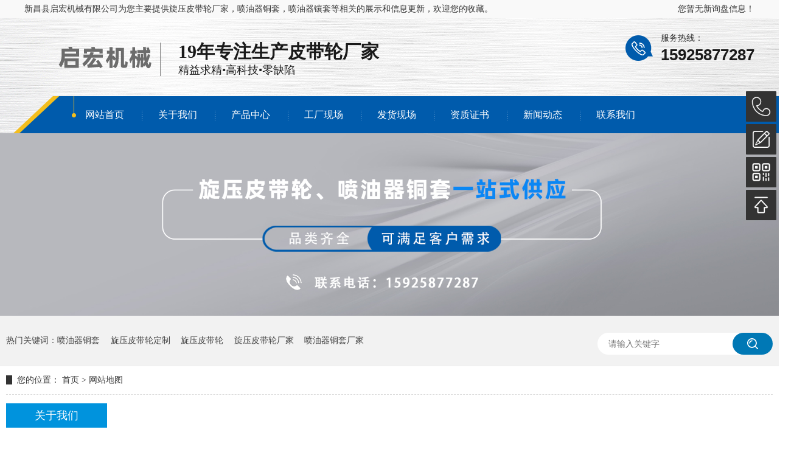

--- FILE ---
content_type: text/html; charset=utf-8
request_url: http://www.xcqhjx.com/sitemap.html
body_size: 10336
content:
<!DOCTYPE html>
<html lang="zh">

<head>
    <meta http-equiv="Cache-Control" content="no-transform">
    <meta http-equiv="Cache-Control" content="no-siteapp">
    <meta http-equiv="Content-Type" content="text/html; charset=utf-8">
    <meta name="format-detection" content="telephone=no">
    <meta http-equiv="X-UA-Compatible" content="IE=edge">
    <meta http-equiv="pragma" content="no-cache">
    <meta http-equiv="cache-control" content="no-cache,must-revalidate">
    <title>网站地图 -- 新昌县启宏机械有限公司</title>
    <script src="https://www.gucwl.com/webmoban/template/sxhs/365ZWP22042216/pc/js/uaredirect.js" type="text/javascript"></script>
    <link href="https://www.gucwl.com/webmoban/template/sxhs/365ZWP22042216/pc/css/resetcommon.css?1650527259327" rel="stylesheet" type="text/css">
    <link href="https://www.gucwl.com/webmoban/template/sxhs/365ZWP22042216/pc/css/index.css?1650527259327" rel="stylesheet" type="text/css">
    <link href="https://www.gucwl.com/webmoban/template/sxhs/365ZWP22042216/pc/css/animate.css?1650527259327" rel="stylesheet" type="text/css">
    <script src="https://www.gucwl.com/webmoban/template/sxhs/365ZWP22042216/pc/js/nsw.pc.min.js" type="text/javascript"></script>
    <script src="https://www.gucwl.com/webmoban/template/sxhs/365ZWP22042216/pc/js/fadethis.js" type="text/javascript"></script>
    <script src="https://www.gucwl.com/webmoban/template/sxhs/365ZWP22042216/pc/js/wow.min.js" type="text/javascript"></script>
    <link href="https://www.gucwl.com/webmoban/template/sxhs/365ZWP22042216/pc/css/60a758cfe4b0645aa2ecc7f5.css" rel="stylesheet">
    <link href="https://www.gucwl.com/webmoban/template/sxhs/365ZWP22042216/pc/css/prolist.css" rel="stylesheet">
</head>

<body>
    <div>
    <div id="ftop">
        <div class="content">
            <div>新昌县启宏机械有限公司为您主要提供<a href="/">旋压皮带轮厂家</a>，喷油器铜套，喷油器镶套等相关的展示和信息更新，欢迎您的收藏。

</div>
            <div>
                <script type="text/javascript" src="https://www.gucwl.com/msg/msgstat.ashx?shopid=21350"></script>
            </div>
        </div>
    </div>
    <div class="header">
        <div class="content">
            <div class="h_con">
                <div class="t_logo wow zoomIn animated"> <a href="/" title="新昌县启宏机械有限公司"><img
                            alt="新昌县启宏机械有限公司" src="/img.ashx?shopid=21350&file=logo.png" title="新昌县启宏机械有限公司"></a> </div>
                <h2><b>19年专注生产<a href="/" style="color:#1a1a1a">皮带轮厂家</a></b><span>精益求精•高科技•零缺陷</span>
                </h2>
                <p class="wow fadeInRight"><i>服务热线：</i><span>15925877287</span></p>
            </div>
            <div class="h_nav menu">
                <ul>

                    <li class="cur"><a href="/" rel="nofollow" title="网站首页">网站首页</a></li>
                    <li> <a href="/about.html" title="关于我们" rel="nofollow">关于我们</a></li>
                    <li> <a href="/product.html" title="产品中心" rel="nofollow">产品中心</a></li>
                  
					 <li> <a href="/gongchang.html" title="工厂现场" rel="nofollow">工厂现场</a></li>
					  <li> <a href="/fahuo.html" title="发货现场" rel="nofollow">发货现场</a></li>
                    <li> <a href="/case.html" title="资质证书" rel="nofollow">资质证书</a></li>
					  <li> <a href="/news.html" title="新闻动态" rel="nofollow">新闻动态</a></li>
                    <li> <a href="/contact.html" title="联系我们" rel="nofollow">联系我们</a></li>
                </ul>
            </div>
        </div>
    </div>

</div>
    <div>
        <div class="ty-banner-1"> <img alt="产品中心" src="https://www.gucwl.com/webmoban/template/sxhs/365ZWP22042216/pc/images/inb4.jpg" title="产品中心"> </div>
    </div>
    <div class="p1-search-1 b">
        <div class="blk-main">
            <div class="blk-md blk">
                <div class="p1-search-1-inp fr">
                    <form name="formsearch" action="/product.html">
                        <input class="p1-search-1-inp1" name='key' id="key" placeholder="请输入关键字" type="text">
                        <input class="p1-search-1-inp2" type="submit" value=''>
                    </form>
                </div>
                <p> 热门关键词：<a href="/product918461.html" target="_blank">喷油器铜套</a> <a href="/product918600.html" target="_blank">旋压皮带轮定制</a> <a href="/product918598.html" target="_blank">旋压皮带轮</a> <a href="/product918599.html" target="_blank">旋压皮带轮厂家</a> <a href="/product918596.html" target="_blank">喷油器铜套厂家</a> 
                </p>
            </div>
        </div>
    </div>
    
    <div class="blk-main clearafter">
        <div class="blk plc">
            <div class="p12-curmbs-1 position"> <b> 您的位置： </b> <a href="/">首页</a> &gt; <a href="sitemap.html">网站地图</a></div>
            <!-- css -->
        </div>
        <div class="clear"></div>
        <div class="map">
            <div class="map_item">
                <span>关于我们</span>
                <ul>

                    
                    <li><a href="/about.html" rel="nofollow" title="公司简介">公司简介</a></li>
                    
                </ul>
            </div>
            <div class="map_item">
                <span>新闻中心</span>
                <ul>

                    
                    <li><a href="/newstype27077.html" rel="nofollow" title="公司新闻">公司新闻</a></li>
                    
                    <li><a href="/newstype27078.html" rel="nofollow" title="行业资讯">行业资讯</a></li>
                    
                </ul>
            </div>
            <div class="map_item">
                <span>产品中心</span>
                <ul>

                    
                    <li><a href="/protype118243.html" title="旋压皮带轮">旋压皮带轮</a></li>
                    
                    <li><a href="/protype118244.html" title="喷油器铜套">喷油器铜套</a></li>
                    
                </ul>
            </div>
            <div class="map_item">
                <span>联系我们</span>
                <ul>

                    <li><a>欢迎用户致电和垂询，我们将竭诚为您提供优质服务。</a></li>

                </ul>
            </div>
        </div>
    </div>
    <div>
    <div class="footer">
        <div class="f_con">
            <div class="content">
                <div class="f_nav">
                    <h2>网站导航</h2>
                    <ul class="clearfix">
                        <li><a href="/" rel="nofollow" title="网站首页">网站首页</a></li>
                        <li> <a href="/about.html" title="关于我们" rel="nofollow">关于我们</a></li>
                        <li> <a href="/product.html" title="产品中心" rel="nofollow">产品中心</a></li>
                        <li> <a href="/news.html" title="新闻动态" rel="nofollow">新闻动态</a></li>
                        <li> <a href="/case.html" title="案例展示" rel="nofollow">案例展示</a></li>
                        <li> <a href="/contact.html" title="联系我们" rel="nofollow">联系我们</a></li>
                        <li> <a href="/sitemap.html" title="网站地图">网站地图</a></li>
                        <li> <a href="/sitemap.xml" title="XML">XML</a></li>
                    </ul>
                </div>
                <div class="gsx">
                    <ul class="clearfix">
                        <li>服务热线<b>15925877287</b></li>
                        <li>公司地址<br>浙江省新昌县澄潭街道江东路2号6幢1单元</li>
                        <li>电子邮箱<br></li>
                    </ul>
                </div>
                <div class="lx-1">
                    <ul class="clearfix">
                        <li> Copyright&copy;<span id="target">www.xcqhjx.com</span>
                            ( <span id="btn" data-clipboard-action="copy" data-clipboard-target="#target" onclick='copyURL("#btn")'
                                style="cursor:pointer">点击复制</span> )新昌县启宏机械有限公司
                        </li>
                        <li>旋压皮带轮厂家怎么样？喷油器铜套哪家便宜？喷油器镶套哪家好？新昌县启宏机械有限公司主要提供旋压皮带轮厂家,喷油器铜套,喷油器镶套

</li>
                        <li>
                            Powered by&nbsp;&nbsp;<a href="http://www.gucwl.com" rel="nofollow" target="_blank"><img
                                    src="https://www.gucwl.com/webmoban/template/sxhs/365ZWP22042216/pc/images/365gucwl.png" alt="365系统" title="365系统"></a>
                        </li>
                        <li><P><a href="https://www.gucwl.com/zzqsm.htm" target="_blank">著作权声明</a>&nbsp;&nbsp;&nbsp;备案号：<a href="http://beian.miit.gov.cn/" target="_blank">浙ICP备2025170236号-1</a></P></li>
                        <li>热门城市推广: </p>
                    </ul>
                </div>
                
            </div>
        </div>
    </div>
    <div class="clear"></div>


</div>
<script src="https://www.gucwl.com/webmoban/template/sxhs/365ZWP22042216/pc/js/clipboard.min.js"></script>
<script type="text/javascript">
    function copyURL(id) {
        var clipboard = new ClipboardJS("#btn");
        clipboard.on('success', function () {
            alert('复制成功，去粘贴看看吧！')
        })
        clipboard.on('error', function (e) {
            alert("复制失败！请手动复制")
        });
    }
</script>
<script type="text/javascript" src="https://www.gucwl.com/msg/message/sslmessagesend.js?v=1.7"
    id="SendMessageScript" cid="21350" mobile="15925877287" bcolor="#333"></script>
</body>
</html>

--- FILE ---
content_type: text/css
request_url: https://www.gucwl.com/webmoban/template/sxhs/365ZWP22042216/pc/css/index.css?1650527259327
body_size: 7450
content:
@charset "utf-8";
/*初始样式*/
body{ color:#333; font-size:14px;font-family: "Microsoft Yahei";} /*网站字体颜色*/
body,ul,ol,li,div,p,h1,h2,h3,h4,h5,h6,dl,dt,dd,img,span,input{margin:0;padding:0;list-style:none;}
a { text-decoration:none;font-family: "Microsoft Yahei";color: #333;}  /*for ie f6n.net*/
a:focus{outline:0;} /*for ff f6n.net*/
/*a:hover { text-decoration:underline;}*/
img{border:none;}
.vam { vertical-align:middle;}
.clear{clear:both; height:0; line-height:0; font-size:0;}
p{ word-spacing:-1.5px;font-family: "Microsoft Yahei"; }
h1,h2,h3,h4,h5,h6{ font-family:"Microsoft Yahei";}

.tr { text-align:right;}
.tl { text-align:left;}
.center { text-align:center;}
.fl { float:left;}
.fr { float:right;}
.pa{ position:absolute;}
.pr{ position:relative}
i,em{ font-style:normal;}
.clearfix:after{content:"";height:0;clear:both;display:block;visibility:hidden;}
.clearfix{zoom:1;}
/* -- 页面整体布局 -- */
.tit{background: url(../images/tt-s1.png) no-repeat center;}
.tit2{background: url(../images/tt-s2.png) no-repeat center;}


.content{ width:1200px; margin:0 auto;font-family: "Microsoft Yahei";}
.white,.whites{position: relative;overflow: hidden;}
.white:after,.whites:after{content: ''; cursor: pointer; position: absolute; left: -100%; top: 0; width:100%; height:100%; background-image: -moz-linear-gradient(0deg,rgba(255,255,255,0),rgba(255,255,255,.5),rgba(255,255,255,0)); background-image: -webkit-linear-gradient(0deg,rgba(255,255,255,0),rgba(255,255,255,.5),rgba(255,255,255,0)); transform: skewx(-25deg); }
.white:hover:after{left:100%; -moz-transition:1s; -o-transition:1s; -webkit-transition:1s; transition:1s;}
.whites:hover:after {left:100%; -moz-transition:0.5s; -o-transition:0.5s; -webkit-transition:0.5s; transition:0.5s;}
.content-s{margin:0 auto;font-family: "Microsoft Yahei";width:90%;min-width: 1200px;max-width: 1440px;}
/* -- 广告 -- */
.content{ width:1200px; margin:0 auto;font-family: "Microsoft Yahei";}
.banner{position:relative;margin:0 auto!important;margin-top:-34px;height:auto;max-width:1920px}
.banner .bd li{float:left;width:100%;line-height:0}
.banner .bd li img{width:100%}
.banner .bd li a{display:block}
.banner .hd{position:absolute;bottom:0;left:0;z-index:1;box-sizing:border-box;padding:0 6.3%;width:100%;height:99px;cursor:pointer}
.banner .hd ul{float:left;margin-top:36px;width:200px}
.banner .hd li{display:inline-block;margin:0 8px 0 0;width:20px;height:20px;border-radius:13px;background:0}
.banner .hd li i{display:block;margin:6px auto 0;width:8px;height:8px;border-radius:4px;background:#fff}
.banner .hd li.on{border:1px solid #454545}
.banner .hd li.on i{background:#00a2ff}
.banner .hd .next{float:right;display:block;margin-top:20px;width:48px;height:48px}
.banner .banMenu{position:absolute;bottom:35px;left:50%;z-index:5;margin-left:-12px;width:24px;height:35px;text-align:center}
.banner .banMenu:before{position:absolute;bottom:-15px;left:50%;margin-left:-5px;width:10px;height:7px;background:url(../images/ban_ic2.png) no-repeat center;content:""}
.banner .banMenu i{position:absolute;bottom:0;left:0;display:block;width:24px;height:35px;cursor:pointer}
.banner .banMenu i img{-webkit-transition:all .5s;-moz-transition:all .5s;-o-transition:all .5s;transition:all .5s;-ms-transition:all .5s;-webkit-animation:bounceY 2s infinite;-moz-animation:bounceY 2s infinite;-o-animation:bounceY 2s infinite;-ms-animation:bounceY 2s infinite;animation:bounceY 2s infinite}
@-moz-keyframes bounceY{0%,100%{-moz-transform:translateY(0);transform:translateY(0)}
50%{-moz-transform:translateY(-8px);transform:translateY(-8px)}
}
@-o-keyframes bounceY{0%,100%{-o-transform:translateY(0);transform:translateY(0)}
50%{-o-transform:translateY(-8px);transform:translateY(-8px)}
}
@keyframes bounceY{0%,100%{transform:translateY(0)}
50%{transform:translateY(-8px)}
}

/* -- 引子 -- */
.yz-1{height: 778px;}
.yz-1 h2{height: 130px;width: 750px;margin: 0 auto;padding-top: 77px;}
.yz-1 h2 em{font-size:48px;color:#1a1a1a ;display: block;font-weight: normal;position: relative;}
.yz-1 h2 em img{display: inline-block;height:90px ;width: 172px;    vertical-align: sub;margin-right: 12px;}
.yz-1 h2 em::after{position: absolute;height:40px;width:60px;display: block;content: "";right: 0;top:45px;background: url(../images/di.png) no-repeat;}
.yz-1 h2 span{font-size:18px;color:#333333;display: block;line-height:18px;font-weight: normal;padding-top: 20px;text-align: center;}

.fw1{margin-top:40px;}
.fw1 ul li{box-shadow: 0 0 20px rgba(0,0,0,0.1);transition: 0.35s;float: left;width:23.95%;position: relative;height:440px;background: #ffffff;text-align: center;margin-right: 1.3%;border: 1px solid #eaebeb;box-sizing: border-box;}
.fw1 ul li i{overflow: hidden;display: block;}
.fw1 ul li img{width: 100%;display: block;transition: all 0.5s;}
.fw1 ul li:hover i img{transform:scale(1.1);}

.fw1 ul li em{position:absolute;z-index: 99;top:179px;left: 38%;transition: all 0.5s linear;}
.fw1 ul li .is1{background:url(../images/ico_1.png) no-repeat;width:90px;height:90px;margin:0px auto 0;display: block;background-size: 90px 90px;}
.fw1 ul li .is2{background:url(../images/ico_2.png) no-repeat;width:90px;height:90px;margin:0px auto 0;display: block;background-size: 90px 90px;}
.fw1 ul li .is3{background:url(../images/ico_3.png) no-repeat;width:90px;height:90px;margin:0px auto 0;display: block;background-size: 90px 90px;}
.fw1 ul li .is4{background:url(../images/ico_4.png) no-repeat;width:90px;height:90px;margin:0px auto 0;display: block;background-size: 90px 90px;}

.fw1 ul li span{margin-top:68px;display: block;font-size: 26px;font-weight:normal;line-height: 26px;color: #333333;}
.fw1 ul li span b{font-weight: bold;color: #005bac;display: inline-block;margin-right: 7px;}
.fw1 ul li .desc{display: block;font-size: 16px;font-weight:normal;line-height: 26px;color: #333333;padding-top:14px;text-align: center;}
.fw1 ul li::after{position: absolute;bottom: 0;width: 39px;height: 2px;background: #f4be1d;content: "";left:44%;}

.fw1 ul li:hover{transform: translateY(-8px);}
.fw1 ul li:hover em{transform: rotateY(180deg);}

.fw1 ul li:last-of-type{margin-right: 0;}
@media screen and (max-width:1366px) {   
  .fw1 ul li em{top: 140px;left: 35%;}

}

@media screen and (min-width:1367px) and (max-width:1440px) {
  .fw1 ul li em{top: 150px;left: 37%;}
}

@media screen and (min-width:1441px) and (max-width:1660px) {
         
  .fw1 ul li em{top: 165px;}
          }  

/* -- 产品中心 -- */
.cpt-1{height:883px;background: url(../images/cpt1-bg.jpg) no-repeat center;}

.cpt-1 h2{padding-top:90px;text-align: center;}
.cpt-1 h2 em{font-size:48px;color:#333333;display: block;line-height:48px;font-weight:bold;}
.cpt-1 h2 span{font-size:18px;color:#333333;display: block;line-height:18px;font-weight: normal;padding-top:16px;text-align: center;}

.cp1{margin-top:32px;position:relative;}
.cp1 dl{height:679px;position:relative;}
.cp1 dl dt{float:right;margin-right: -360px;display: block;height: 679px;width:960px;overflow:hidden;}
.cp1 dl dt img{display: block;height:679px;width:960px;transition: all 0.5s;}

.cp1 dl dt:hover img{transform:scale(1.1);}
.cp1 dl dd{float: left;width: 600px;height: 638px;margin-top: 41px;}
.cp1 dl dd h3{height:161px;border-bottom: 2px solid #cacaca;box-sizing: border-box;width: 510px;}
.cp1 dl dd h3 em{height: 50px;display: block;}
.cp1 dl dd h3 em img{float: left;display:block;width: 59px;height: 50px;}
.cp1 dl dd h3 em b{float: left;display:block;font-size: 38px;font-weight: bold;color: #005bac;margin-left: 11px;margin-top: 3px;}
.cp1 dl dd h3 span{display:block;font-size: 16px;font-weight: normal;color: #666666;line-height: 30px;float: left;margin-top: 20px;}


.cp1 dl dd .cpt-f{display: block;width: 540px;overflow: hidden;margin-top: 20px;}

.cp1 dl dd .cpt-f a{float: left;padding-left: 20px;width: 158px;line-height: 50px;font-size: 18px;color: #1a1a1a;font-weight: normal;background: url(../images/dian.png) no-repeat left;}

.cp1 dl dd .cpt-f a:hover{color: #005bac;}
.cp1 dl dd .tjc{box-shadow: 0px 0px 18px 0px rgba(4, 0, 0, 0.04);padding: 12px;background: #ffffff;width:786px;margin-top: 50px;position: relative;z-index:99;}
.cp1 dl dd .tjc ul{border: 1px solid #efefef;overflow: hidden;}
.cp1 dl dd .tjc ul li{float: left;width: 260px;height: 195px;position: relative;}
.cp1 dl dd .tjc ul li i{width: 260px;height: 195px;display: block;overflow: hidden;border-right: 1px solid #efefef;box-sizing: border-box;}
.cp1 dl dd .tjc ul li i img{width: 260px;height: 195px;display: block;transition: all 0.5s;}
.cp1 dl dd .tjc ul li:hover i img{transform:scale(1.1);}


.cp1 dl dd .tjc ul li span{ position: absolute;left:20px;bottom:4px;display: block;font-size: 16px;line-height: 16px;color: #595959; width: 242px;}
.cp1 dl dd .tjc ul li em{ width: 20px;height: 20px;overflow: hidden; float: right;margin-right: 31px;}
.cp1 dl dd .tjc ul li em>img{ display: block;width: 20px;height: 20px;transition: all 0.5s; }
.cp1 dl dd .tjc ul li:hover em>img:nth-child(1){ margin-top: -20px; }
.cp1 dl dd .tjc ul li:last-of-type{border-right: none;}

.cp1 dl dd  .tjc .ban_pg{position: absolute;left:-3px;bottom:-30px;height:10px;z-index: 10;width1:30%;text-align: center;}
.cp1 dl dd  .tjc .ban_pg li{display: inline-block;width: 10px;height: 10px;background: #c5c5c5;margin: 0 10px;vertical-align: top;font-size: 0;}
.cp1 dl dd  .tjc .ban_pg li.on{background: #000000;}


/* -- 产品中心2 -- */
.cpt-2{height:766px;background: url(../images/cpt2-bg.jpg) no-repeat center;}
.cp2{position: relative;}
.cp2 dl{height:679px;}
.cp2 dl dt{float:left;margin-left: -360px;display: block;height: 679px;width:960px;overflow:hidden;}
.cp2 dl dt img{display: block;height: 679px;width:960px;transition: all 0.5s;}

.cp2 dl dt:hover img{transform:scale(1.1);}


.cp2 dl dd{float: left;width: 600px;height: 638px;margin-top:94px;}
.cp2 dl dd h3{height:161px;border-bottom: 2px solid #cacaca;box-sizing: border-box;width: 510px;float: right;}
.cp2 dl dd h3 em{height: 50px;}
.cp2 dl dd h3 em img{float: left;display:block;width:61px;height: 50px;}
.cp2 dl dd h3 em b{float: left;display:block;font-size: 38px;font-weight: bold;color: #005bac;margin-left: 11px;margin-top: 3px;}
.cp2 dl dd h3 span{display:block;font-size: 16px;font-weight: normal;color: #666666;line-height: 30px;float: left;margin-top: 20px;}

.cp2 dl dd .cpt-f{display: block;width: 510px;overflow: hidden;margin-top: 20px;float: right;}
.cp2 dl dd .cpt-f a{float: left;padding-left: 20px;width: 150px;line-height: 50px;font-size: 18px;color: #1a1a1a;font-weight: normal;background: url(../images/dian.png) no-repeat left;}

.cp2 dl dd .cpt-f a:hover{color: #005bac;}
.cp2 dl dd .tjc{box-shadow: 0px 0px 18px 0px rgba(4, 0, 0, 0.04);padding: 12px;background: #ffffff;width:786px;margin-top: 50px;position: relative;float: right;}
.cp2 dl dd .tjc ul{border: 1px solid #efefef;overflow: hidden;}
.cp2 dl dd .tjc ul li{float: left;width: 260px;height: 195px;position: relative;}
.cp2 dl dd .tjc ul li i{width: 260px;height: 195px;display: block;overflow: hidden;border-right: 1px solid #efefef;box-sizing: border-box;}
.cp2 dl dd .tjc ul li i img{width: 260px;height: 195px;display: block;transition: all 0.5s;}
.cp2 dl dd .tjc ul li span{ position: absolute;left:20px;bottom:4px;display: block;font-size: 16px;line-height: 16px;color: #595959; width: 242px;}
.cp2 dl dd .tjc ul li:hover i img{transform:scale(1.1);}

.cp2 dl dd .tjc ul li em{ width: 20px;height: 20px;overflow: hidden; float: right;margin-right: 31px;}
.cp2 dl dd .tjc ul li em>img{ display: block;width: 20px;height: 20px;transition: all 0.5s; }
.cp2 dl dd .tjc ul li:hover em>img:nth-child(1){ margin-top: -20px; }
.cp2 dl dd .tjc ul li:last-of-type{border-right: none;}

.cp2 dl dd .tjc .ban_pg{position: absolute;right:-7px;bottom:-30px;height:10px;z-index: 10;width1:27%;text-align: center;}
.cp2 dl dd .tjc .ban_pg li{display: inline-block;width: 10px;height: 10px;background: #c5c5c5;margin: 0 10px;vertical-align: top;font-size: 0;}
.cp2 dl dd .tjc .ban_pg li.on{background: #000000;}

/* -- 推荐产品 -- */
.tp-c{height:532px;background: url(../images/tp-bg.jpg) no-repeat center;}
.tpt{float: left;margin-top: 84px;height: 55px;width: 1200px;}
.tpt h2,.tpt div.h3{height: 55px;float: left;width: 210px;position: relative;padding-left: 25px;}

.tpt div.h3 em{font-size:36px;color:#333333;display: block;line-height:36px;font-weight:bold;}
.tpt div.h3 span{font-size:12px;color:#b9b9b9;display: block;line-height:12px;font-weight:normal;font-family: 'Arial';text-transform: uppercase;padding-top: 10px;}

.tpt div.h3::after{width:4px;height: 55px;background: #005bac;content: "";display: block;position: absolute;top: 0;left: 0;}
.tpt p{float: right;padding-top: 13px;}
.tpt p a{float:left;margin-right: 25px;font-size: 16px;color: #595959;display: block;}
.tpt p i{font-size: 16px;color: #005bac;display: block;font-weight: bold;float: left;}
.tpt p i a{color: #005bac;}

.gd_con{margin-top: 26px;position: relative;}
.gd_con .tempWrap{width: 1200px!important;}
.gd_con ul li{transition: 0.35s;transition: 0.35s;float: left;width:285px;margin-right:20px; position: relative;height:273px;border-bottom: 1px solid #d9d9d9;box-sizing: border-box;}
.gd_con ul li i{width:285px; height:214px; display: block;position: relative;overflow: hidden;border: 1px solid #f2f2f2;box-sizing: border-box;}
.gd_con ul li i img{width:283px; height:212px; display: block;transition:all 0.5s;}

.gd_con ul li h3{display: block;font-size: 16px;line-height: 16px;color: #595959; width: 285px;height: 59px;}
.gd_con ul li h3 span{font-size: 16px;color: #595959;display: inline-block;line-height: 59px;padding-left: 21px;font-weight: normal;}

.gd_con ul li em{ width: 25px;height: 25px;overflow: hidden; float: right;margin-right: 31px;margin-top: 17px;}
.gd_con ul li em>img{ display: block;width: 25px;height: 25px;transition: all 0.5s; }
.gd_con ul li:hover em>img:nth-child(1){ margin-top: -25px; }

.gd_con li:hover h3 b{color: #005bac;}
.gd_con ul li:last-of-type{margin-right: 0;}
.gd_con .prev{position: absolute;left:-5%;top:85px;width:27px;height:49px;background:url(../images/lts.png) no-repeat;z-index: 10;}
.gd_con .next{position: absolute;right:-5%;top:85px;width:27px;height:49px;background:url(../images/rts.png) no-repeat;z-index: 10;}

/* -- 案例 -- */
.al{height: 1130px;}

.al h2{padding-top:81px;text-align: center;}
.al h2 em{font-size:48px;color:#333333;display: block;line-height:48px;font-weight:bold;}
.al h2 span{font-size:18px;color:#333333;display: block;line-height:18px;font-weight: normal;padding-top:16px;text-align: center;}

.al_on{margin-top:36px;position: relative;}
.al_on .tempWrap{margin-left: -1255px !important;}
.al_on ul{overflow: hidden;}
.al_on ul li{width:1200px; float: left;margin-left: 27px;}
.al_on ul li em{display:block; width:1200px; height:673px;overflow:hidden;}
.al_on ul li em img{display:block; width:1200px; height:673px;transition:all 0.5s;}
.al_on ul li p{width: 1200px;position:absolute;height: 162px;width:1200px;background:rgba(0,0,0,0.63);display: inline-block;bottom: 0;z-index: 99;}

.al_on ul li:hover em img{transform:scale(1.1);}

.al_on ul li p i{font-size:26px;color:#ffffff;display: block;font-weight: bold;line-height: 26px;margin-top: 36px;margin-left: 40px;width:625px;}
.al_on ul li p span{font-size:16px;color:#ffffff;display: block;font-weight:normal;line-height: 26px;margin-top:20px;margin-left: 40px;width:702px;}
.al_on .more{ display: block;font-size:16px;color: #030303;text-align: center;width: 181px;height: 51px;background: #fed200;line-height: 51px;float:right;margin-top: 81px;margin-right: 22px;font-weight: normal;}
.al_on .more strong{color: #030303;}
.al_on .more img{display: inline-block; margin-left: 12px; width: 18px;-o-transition: all .3s ease;transition: all .3s ease;}
.al_on .more:hover img {margin-left: 16px;}

.al_on .prev{position: absolute;left:30px;top:267px;width:69px;height: 69px;background:url(../images/lefts1.png) no-repeat;z-index: 10;}
.al_on .next{position: absolute;right: 30px;top: 267px;width:69px;height: 69px;background:url(../images/right.png) no-repeat;z-index: 10;}

.tj{height:118px;margin-top:45px;position: relative;}
.tj .tempWrap{width:1200px!important;margin:0 auto;}
.tj ul li{float: left;border: 1px solid #eeeeee;margin-right:35px;height: 120px; width: 212px !important;box-sizing: border-box;border-radius: 5px;}
.tj ul li i{height: 116px;display: block;overflow: hidden; width: 208px !important;overflow: hidden;}
.tj ul li i img{height: 116px;width: 208px;display: block;transition: all 0.5s;}
.tj ul li:hover i img{transform:scale(1.1);}
.tj ul li:last-of-type{margin-right: 0;}
.tj .prev{position: absolute;left:-5%;top:30px;width:27px;height:49px;background:url(../images/lts.png) no-repeat;z-index: 10;}
.tj .next{position: absolute;right:-5%;top:30px;width:27px;height:49px;background:url(../images/rts.png) no-repeat;z-index: 10;}


/* -- 实力 -- */
.sl{height: 1040px;background: url(../images/sl_1.jpg) repeat-x;position: relative;}
.sl h2{padding-top:88px;text-align: center;}
.sl h2 em{font-size:48px;color:#333333;display: block;line-height:48px;font-weight:bold;}
.sl h2 span{font-size:18px;color:#333333;display: block;line-height:18px;font-weight: normal;padding-top:16px;text-align: center;}

.al_con{margin-top:30px;}
.al_con dl dt{float:right;margin-right: -360px;display: block;height: 680px;width:1069px;overflow:hidden;}
.al_con dl dt img{display: block;height: 680px;width:1069px;transition: all 0.5s;}
.al_con dl dt:hover img{transform:scale(1.1);}

.al_con dl dd{float: left;width:491px;height: 680px;background: #ffffff;position:relative;}
.al_con dl dd h3{height: 230px;width: 425px;position: relative;float: left;margin-top: 96px;margin-left: 65px;margin-bottom: 21px;}
.al_con dl dd h3 b{font-size:120px;color:#005bac;display: block;line-height:97px;font-weight:bold;}
.al_con dl dd h3 em{font-size:42px;color:#005bac;display: block;line-height:40px;font-weight:bold;padding-top:30px;}
.al_con dl dd h3 span{font-size:26px;color:#333333;display: block;line-height:28px;font-weight:bold;padding-top:6px;}
.al_con dl dd h3 i{display: block;width: 152px;height: 7px;margin-top: 17px;}
.al_con dl dd p{font-size: 16px;line-height: 26px;color: #333333;margin-left: 65px;margin-bottom: 15px;padding-left: 16px;float: left;width: 70%;background: url(../images/sl-d.jpg) no-repeat left 10px;}

.al_con dl dd:after{height:9px;width:336px;display:block;content:"";position:absolute;top:135px;left:221px;background:url(../images/aft-sl.png) no-repeat;}

.sl_nav{height:118px;position: absolute;bottom: 91px;margin-left: 176px;width: 852px;}
.sl_nav li{height:118px;float: left;width:284px;background: #ffffff;position: relative;}
.sl_nav li i{transition: all 0.5s linear;float: left;height:45px;width: 45px;margin-top: 33px;margin-left:60px;}
.sl_nav li h3{float: left;margin-left:8px;margin-top: 40px;}
.sl_nav li h3 em{font-size:20px;color:#323232;display: block;line-height:20px;font-weight:bold;}
.sl_nav li h3 span{font-size:12px;color:#b8b8b8;display: block;line-height:12px;font-weight: normal;padding-top:6px;font-family: "Aria";}


.sl_nav .cur{background: #f4be1d;}
.sl_nav .cur h3 span{color:#323232;}
.sl_nav li:last-of-type::after{display: none;}

.sl_nav li::after{width:1px;height:52px; background: #dcdcdc;content: "";position: absolute;right: 0;top:33px;}
.sl_nav li .cur::after{background: #f4be1d;}
.sl_nav ul .cur:hover i{transform: rotateY(180deg);}

/* -- 表单 -- */
.bds{height:447px;background: url(../images/bd-bg.jpg) no-repeat center;}
.bd1{padding-top: 107px;overflow: hidden;}
.bd_l{height: 149px;}
.bd_l h2{text-align: center;padding-top: 34px;}
.bd_l h2 em{font-size:40px;color:#ffffff;display: block;line-height:48px;font-weight:bold;}
.bd_l h2 span{font-size:24px;color:#ffffff;display: block;line-height:24px;font-weight: normal;padding-top:9px;text-align: center;}


.zx_r{height:150px;width:488px;float: right;}
.zx_r ul{overflow: hidden;}
.zx_r li{height:45px;width:226px;border: 1px solid #ffffff;float: left;line-height:44px;box-sizing: border-box;border-radius: 5px;}
.zx_r .xm{margin-right:11px;height:45px;width:226px;}
.zx_r li input{border: none;background: none;height:44px;width:210px;font-size: 15px;color: #ffffff;padding-left:14px;background: url(../images/x_01.png) no-repeat 205px 17px;}
.zx_r .dh{height:45px;width:251px;}
.zx_r .dh input{border: none;background: none;height:44px;width:235px;font-size: 15px;color: #ffffff;padding-left:14px;background: url(../images/x_01.png) no-repeat 230px 17px;}
.zx_r .ly{height:91px;width:389px;margin-top: 10px;}
.zx_r li textarea{
  font-size: 15px;
  font-weight: normal;
  color: #ffffff;
  display: block;
  padding-left: 14px;
  background: none;
  padding-top: 13px;
  width: 373px;
  height: 75px;
}
.form-btn-reset{display: none;}
.zx_r .form-btn-submit{height: 91px;width:88px;cursor: pointer;font-size: 15px;color: #141414;display: block;font-weight:normal;background:url(../images/tj-1.png) no-repeat center;text-align: center;float: left;margin-top:10px;border: none;    margin-left: 11px;line-height: 125px;}

.xad_s{ margin-top: 56px; }
.xad_s p{ float: left;margin-left:331px;margin-right: 45px;position:relative; }
.xad_s p span img{animation: downup 1s infinite linear;-webkit-animation: downup 1s infinite linear;position:absolute;left:0;}
	
@keyframes downup { 0% { transform: translate(0, 0); } 50% { transform: translate(0, -8px); } 100% { transform: translate(0, 0); } }
@-webkit-keyframes downup { 0% { -webkit-transform: translate(0, 0); } 50% { -webkit-transform: translate(0, -8px); } 100% { -webkit-transform: translate(0, 0); } }

.xad_s p strong {display: block;font-size: 38px;color: #fff;line-height: 38px;float: left;font-family: Arial; font-weight: bold;margin-left:90px;}
.xad_s p strong i{ font-size: 13px;color: #fff;line-height: 14px; display: block;padding-bottom:7px;font-weight: normal;}
.xad_s p:hover span img {animation-duration: 2s;animation-name: flipInY;}
.xad_s .more{ display: block;font-size: 20px;color: #fff;text-align: center;width: 195px;height: 51px;background: #0076d6;border-radius: 30px;line-height: 51px;float: left;}
.xad_s .more img{display: inline-block; margin-left: 12px; width: 18px;-o-transition: all .3s ease;transition: all .3s ease;}
.xad_s .more:hover img {margin-left: 16px;}




/* -- 新闻 -- */
.news{height:816px;background: #ffffff;}
.news h2{padding-top:73px;text-align: center;margin-bottom: 15px;}
.news h2 em{font-size:48px;color:#333333;display: block;line-height:48px;font-weight:bold;}
.news h2 span{font-size:18px;color:#333333;display: block;line-height:18px;font-weight: normal;padding-top:16px;text-align: center;}


.don{float:left;width:633px;}
.dt_qh{height: 55px;overflow: hidden;padding-left:12px;}
.dt_qh li{float:left;margin-right:25px;height: 34px;line-height: 34px;font-size:20px;color: #333333;}
.dt_qh li a{color: #333333;}
.dt_qh li.on{border-bottom: 3px solid #005bac}
.dt_qh li.on a{font-weight: bold;}
.dt_nr{height: 509px;border-right:1px solid #d8d8d8;}
.dt_a1{width:560px;}
.dt_d1{height: 472px;overflow: hidden;width:560px;}
.dt_d1 li{position: relative;height: 472px;width:560px;}
.dt_d1 li i{display:block;font-size:0;line-height: 0;overflow:hidden;}
.dt_d1 li i img{width:400px;height: 300px;transition: all 0.5s;}

.dt_d1 li i:hover img{transform:scale(1.1);}

.dt_d1 li h4 a{display: block;height: 37px;line-height: 37px;margin-top:24px;font-size:18px;color: #333333;overflow: hidden;text-overflow:ellipsis;white-space: nowrap;font-weight: normal;}
.dt_d1 li p{font-size:14px;color: #808080;line-height: 22px;padding-top:6px;}
.dt_d1 li em a{font-size:16px;color: #999999;margin-top:16px;display: inline-block;padding-right:29px;background: url(../images/ns_ico1.png) no-repeat right;}
.dt_d1 li span{width:134px;height: 95px;background: #005bac;box-sizing: border-box;padding:16px 0 0 15px;font-size:14px;color: #fff;display: block;position: absolute;left:0;top:185px;}
.dt_d1 li span b{display:block;font-size:36px;height: 40px;padding-bottom: 5px;font-weight: normal;}
.dt_d1 li:hover h4 a{color: #005bac}
.dt_hd{display: block;text-align: right;}
.dt_hd li{display: inline-block;width:12px;height: 12px;background: #cccccc;border-radius: 50%;margin-left:13px;}
.dt_hd li.on{background: #005bac}


.went{float: right;width:496px;}
.went .bt{height: 55px;line-height: 34px;}
.went .bt span a{font-size:20px;color: #333333;}
.went .bt em a{float: right;font-size:16px;color: #1a1a1a;padding-left:32px;background: url(../images/ns_ico2.png) no-repeat left center;}
.wt_nr li{border-top:1px dashed #d0d0d0;padding-top:24px;height: 108px;}
.wt_nr li p{float:left;width:392px;}
.wt_nr li p a{display: block;height: 25px;line-height: 25px;font-size:16px;color: #333333;overflow: hidden;text-overflow:ellipsis;white-space: nowrap;}
.wt_nr li p em{font-size:14px;color: #999999;padding-top:6px;line-height: 26px;}
.wt_nr li span{float: right;text-align: center;}
.wt_nr li span i{display: block;font:16px arial;color: #47423f;letter-spacing:2px}
.wt_nr li span em{display: block;font-size:56px;color: #333333;line-height: 56px;}
.wt_nr li:hover p a{color: #005bac}



























/* -- 关于我们 -- */
.abt{height: 703px;background: url(../images/abt-bg.jpg) no-repeat center;}
.abt-1{height: 470px;width: 726px;background: rgba(255,255,255,0.92);float: right;margin-top: 105px;padding: 21px;}
.abt-1 .abt-s{border: 1px solid #005bac;box-sizing: border-box;height: 470px;}

.abt-1 .abt-s h2{height: 80px;width: 525px;margin-top: 79px;margin-left: 56px;}
.abt-1 .abt-s h2 em{font-size:48px;color:#333333;display: block;line-height:48px;font-weight: bold;background: url(../images/dc-1.png) no-repeat 260px 6px;}
.abt-1 .abt-s h2 span{font-size:18px;color:#333333;display: block;line-height:18px;font-weight: normal;padding-top: 13px;}
.abt-1 .abt-s p{margin-left: 56px;font-size:16px;color:#333333;display: block;line-height:26px;font-weight: normal;padding-top:30px;width: 78%;}
.abt-1 .abt-s p a{color: #005bac;display: inline-block;}
.ab1{margin-top: 20px;margin-left:56px;position: relative;}
.ab1 ul li{ float: left;text-align: center;margin-right:51px;position: relative;}
.ab1 ul li b{ display: inline-block;font-size:55px;line-height: 100%;color: #333333;font-weight:bold;font-family: "Arial";}
.ab1 ul li em{display: inline-block;font-size:22px;line-height:22px;color: #333333;font-weight:normal;}
.ab1 ul li i{vertical-align: inherit;margin-left: 5px;display: inline-block;line-height:22px;font-size: 22px;color: #444444;text-align: center;font-weight:normal;}
.ab1 ul li span{text-align: left;margin-left: 10px; display: block;font-size: 16px; line-height:22px; color: #333333; font-weight:normal;}
.ab1 ul li:last-child{ margin-right: 0;}



@media screen and (min-width: 1263px) {
    html {
      font-size: calc(1263px * 20 / 1903);
    }
  }
  @media screen and (min-width: 1349px) {
    html {
      font-size: calc(1349px * 20 / 1903);
    }
  }
  @media screen and (min-width: 1463px) {
    html {
      font-size: calc(1463px * 20 / 1903);
    }
  }
  @media screen and (min-width: 1543px) {
    html {
      font-size: calc(1543px * 20 / 1903);
    }
  }
  @media screen and (min-width: 1583px) {
    html {
      font-size: calc(1583px * 20 / 1903);
    }
  }
  @media screen and (min-width: 1643px) {
    html {
      font-size: calc(1643px * 20 / 1903);
    }
  }
  @media screen and (min-width: 1663px) {
    html {
      font-size: calc(1663px * 20 / 1903);
    }
  }
  @media screen and (min-width: 1903px) {
    html {
      font-size: calc(1903px * 20 / 1903);
    }
  }






--- FILE ---
content_type: text/css
request_url: https://www.gucwl.com/webmoban/template/sxhs/365ZWP22042216/pc/css/60a758cfe4b0645aa2ecc7f5.css
body_size: 2085
content:

		body{min-width:1200px;width:100%;overflow-x:hidden;}
		i,em{ font-style:normal;}
		.content{width:1200px;margin:0 auto;}
		.header{height: 189px;background:url(../images/h-b.jpg) no-repeat center;}
        .h_con{height:128px;}
		.h_con .t_logo{float: left;margin:25px 12px 0px 53px;text-align: center;}
        .h_con h2{float:left;font-weight:normal;margin-top:40px;height:55px;padding-left: 29px;border-left: 1px solid #818181;box-sizing: border-box;}
		.h_con h2 b{display: block;font-size: 30px;color: #1a1a1a;line-height:29px;font-weight:bold;}
		.h_con h2 span{display:inline-block;font-size:18px;color: #1a1a1a;line-height:18px;padding-top: 7px;}

		.h_con p{float: right;margin-top:26px;background:url(../images/pho.png) no-repeat left 2px;padding-left:58px;height:72px;}
		.h_con p i{display: block; font-weight:normal;font-size:14px;color: #313131;line-height:14px;}
		.h_con p span{font-size:26px;font-weight: bold;color: #1a1a1a;font-family: "Arial";display:block;line-height:30px;padding-top:5px;}

        .h_nav{height:61px;}
		.h_nav ul li{transition: 0.35s;float: left;height:61px;line-height:61px;position: relative;margin:0 28px;}
        .h_nav ul li a{color: #ffffff;position: relative;font-size:16px;box-sizing: border-box;height: 61px;display: block;box-sizing: border-box;}
        .h_nav ul li:first-of-type{margin-left: 100px;}
        .h_nav li::before{position: absolute;width: 1px;height:16px;background:url(../images/be-f.png) no-repeat;content: "";right:-30px;top:24px;}
		.h_nav li:last-child::before{ background: 0;}
        .h_nav ul li::after{content: "";display: block;width:7px;left: -35%;height:0;background: url(../images/af-t.png) no-repeat;transition: 0.35s;background-size: 7px 35px;top: 0;position: absolute;}
        .h_nav ul li:hover::after {height:100%;transition: 0.6s;}
        .h_nav ul .cur::after{content: "";display: block;width:7px;left: -35%;height:0;background: url(../images/af-t.png) no-repeat;transition: 0.35s;background-size: 7px 35px;top: 0;position: absolute;}
        .h_nav ul .cur::after {height:100%;transition: 0.6s;}
    
		
	

 .content{ width:1200px; margin:0 auto;font-family: "Microsoft Yahei";}
      .footer{height: 329px;background: url(../images/foot_bg.jpg) no-repeat center;    overflow: hidden;}
      .f_top{ height: 117px;padding-top:31px;}
      .f_top h2{ float: left;width:330px;background: url(../images/foot_line.png) no-repeat right top; }
      .f_top h2 img{ display: block;width:244px;height:74px; }
      .f_top ul{float: left;width: 870px;padding-left:90px;box-sizing: border-box;margin-top: 13px;}
      .f_top ul li{ float: left;width: 290px; }
      .f_top li em{ display: block;float: left;width: 62px;height: 62px;overflow: hidden;border-radius: 31px;background: #f2f2f2;}
      .f_top li em img{ display: block;width: 62px;height: 62px;transition: all 0.5s; }
      .f_top li.cur  em img:nth-child(1){ margin-top: -62px; }
      .f_top li.cur  em{ background: #fed200;box-shadow: 0px 5px 13px 0px rgba(254, 210, 0, 0.23); }
      .f_top li span{ float: left;margin-left: 15px;width: 200px; }
      .f_top li span b{ display: block;font-size: 20px;color: #333333;line-height: 20px; padding-top: 14px;font-weight: normal;}
      .f_top li span i{ display: block;font-size: 12px;color: #8b8b8b;line-height: 12px;font-family: Arial;padding-top: 4px; }
      .f_top ul li:last-of-type{width: 200px;}
      .f_top ul li:last-of-type span{width: 100px;}

      .f_nav{float: left;width:280px;text-align: left;}
      .f_nav li{width:140px;float:left;}
      .f_con{padding-top: 53px;}
      .f_con h2{font-size:20px;color: #ffffff;display: block;line-height:20px;font-weight:bold;}
      .f_con ul{margin-top:27px;}
      .f_con li{font-size: 14px;line-height: 30px;display: block;color: #ffffff;}
      .f_con li a{    font-size: 14px;
    line-height: 30px;
    display: inline-block;
    color: #ffffff;
    margin-right: 6px;}

      .gsx{ float: left;width: 375px; }
      .gsx ul{ margin-top: 0px; }
      .gsx li{ font-size: 14px;line-height: 18px;color: #ffffff;height: 70px;padding-left: 37px; }
      .gsx li b{ font-size: 26px;line-height: 26px;color: #ffffff;font-weight: bold;font-family: Arial;display: block;}
      .gsx li:nth-child(1){ background: url(../images/foot1.png) no-repeat left 8px; }
      .gsx li:nth-child(2){ background: url(../images/foot2.png) no-repeat left 5px; }
      .gsx li:nth-child(3){ background: url(../images/foot3.png) no-repeat left 7px; }
  
      .lx-1{ float: left;width: 387px; }
      .lx-1 ul {margin-top: 18px;}
      .f_er{width: 142px;} 
      .f_er p{width: 142px;}    
      .f_er p img{width: 120px;height: 120px;display: block;margin: 0 auto;border:10px solid #4585bf;border-radius: 5px;}
      .f_er span{display: block;font-size: 14px;color: #ffffff;line-height: 14px;text-align: center;padding-top: 20px;}
      

       .links{height: 80px;background: #00396d;}
       .links b{ font-size: 18px;color: #ffffff;line-height: 80px;font-weight: bold;display: block;float: left;margin-right: 56px;  }
       .links b img{ width: 10px;height: 12px;margin-left: 18px; }
       .links p a{ display: block;font-size: 14px;line-height: 80px;color: #6688a7;float: left;margin-right: 56px; }
     

        .client-2 {
            width: 45px;
            position: fixed;
            right: 10px;
            top: 60%;
            z-index: 999;
            color: #fff;
        }
        
        .client-2 li a {
            text-decoration: none;
            color: #fff;
        }
        
        .client-2 li {
            margin-bottom: 5px;
            width: 45px;
            height: 45px;
            border-radius: 50%;
            cursor: pointer;
            position: relative;
        }
        
        .client-2 li.my-kefu-qq {
            background:#005bac url(../images/cimg23.png) center no-repeat;
        }
        
        .client-2 li.my-kefu-weixin {
            background:#005bac url(../images/cimg24.png) center no-repeat;
        }
        
        .client-2 li.my-kefu-tel {
            background:#005bac url(../images/cimg25.png) center no-repeat;
        }
        
        .client-2 li.my-kefu-shouye {
            background:#005bac url(../images/tohome.png) center no-repeat;
            background-size:26px;
        }
        
        .client-2 li.my-kefu-shouye a {
            width: 45px;
            height: 45px;
            display: block;
        }
        
        .client-2 li.my-kefu-ftop {
            background:#005bac url(../images/returntop.png) center no-repeat;
        }
        
        .client-2 li p {
            height: 20px;
            font-size: 12px;
            line-height: 20px;
            overflow: hidden;
            text-align: center;
            color: #fff;
        }
        
        .client-2 li.my-kefu-qq .cont {
            margin: 0;
            background:#005bac url(../images/cimg23.png) 15px center no-repeat;
            border-radius: 50px;
            padding-left: 45px;
            height: 45px;
            line-height: 45px;
            color: #fff;
            font-size: 16px;
            width: 130px;
            position: absolute;
            top: 0;
            right: 0;
            z-index: 999;
        }
        
        .client-2 li.my-kefu-tel .cont {
            margin: 0;
            background:#005bac url(../images/cimg25.png) 15px center no-repeat;
            border-radius: 50px;
            padding-left: 45px;
            height: 45px;
            line-height: 45px;
            color: #fff;
            font-size: 18px;
            width: 180px;
            position: absolute;
            top: 0;
            right: 0;
            z-index: 999;
        }
        
        .client-2 .my-kefu-ftop {
            display: none;
        }
        
        .client-2 .my-kefu-ftop .my-kefu-main {
            padding-top: 6px;
        }
        
        .client-2 li.my-kefu-weixin .cont {
            margin: 0;
            width: 115px;
            padding: 5px;
            border: solid 1px #ccc;
            position: absolute;
            left: -150px;
            top: -44px;
            background-color: #fff;
        }
        
        .client-2 li.my-kefu-weixin .cont  span {
            display: block;
            line-height: 20px;
            font-size: 12px;
            text-align: center;
            color: #1a1a1a;
        }
        
        .client-2 li.my-kefu-weixin .cont  img {
            width: 115px;
            height: 115px;
        }
        
        .client-2 li:hover .cont {
            display: block!important;
        }
    
        #ftop{
            height:30px;line-height: 30px;
       background: #f9f9f9;}
       #ftop .content{
        display: flex;justify-content: space-between;
       }

--- FILE ---
content_type: text/css
request_url: https://www.gucwl.com/webmoban/template/sxhs/365ZWP22042216/pc/css/prolist.css
body_size: 5748
content:

.position {
	height:46px;
	line-height:46px;
}
.fl{
	float: left;
}
.fr{
	float: right;
}
.content {
	width: 1200px;
	margin: 0 auto;
}
.blk{margin-bottom: 25px;}
/*Main妯℃澘*/
.blk-main{width: 1260px; margin: 0 auto;}
/*灏忔ā鍧�*/
.blk-xs{width:240px;}
/*涓ā鍧�*/
.blk-sm{width: 980px;}
.blk{margin-bottom:  20px;}
.webinfo{
	line-height: 25px;
	font-size: 14px;
	margin-bottom: 15px;
}
.page{clear: both;margin: 20px 0; overflow: hidden; padding-top:10px; text-align: center;font-size:12px;}
.page ul li{display:inline-block;border: 1px solid #ccc;padding: 4px 12px;margin: 0 1px;line-height:24px;background: #fff;color:#999}
.page ul li:hover{background:#0093dd;color:#fff;border: 1px solid #0093dd}
.page ul li:hover a{color:#fff;}
/* QQ锛欳SS鎵撲贡浜嗭紝浠跨珯鐨勮緵鑻︿簡 */
.page ul li.pages_solid{display: inline-block;border: 1px solid #0093dd;padding: 4px 12px;margin: 0 1px;background: #0093dd;color: #fff;}
.page ul li.thisclass a{color: #fff;}
.page ul li a{display:block;color:#999}
.page ul li a:hover{color: #fff;}
.ty-banner-1 {
	overflow: hidden;
	line-height: 0;
	text-align:center;
}
.ty-banner-1 img {
	width:100%;
}
.ty-banner-1 img.show {
	visibility: visible;
}
.p1-search-1 {
	background: #f2f2f2;
	height: 82px;
	border-bottom: 1px solid #eee;
	overflow: hidden;
	font-size: 14px;
}
.p1-search-1 p {
	color: #444;
	line-height: 82px;
}
.p1-search-1 a {
	color: #444;
	display: inline-block;
	margin-right: 15px;
}
.p1-search-1-inp {
	width: 270px;
	height: 36px;
	border-radius: 20px;
	background: #fff;
	padding-left: 18px;
	margin-top: 28px;
position: relative;}
.p1-search-1-inp input {
	border: 0;
}
.p1-search-1-inp1 {
	width: 184px;
	height: 36px;
	line-height: 37px;
	color: #a9a9a9;
	float: left;
}
.p1-search-1-inp2 {
	width: 66px;
    height: 36px;
    border: 0;
    border-radius: 25px;
    background: url(../images/p102-search-icon1.png) no-repeat center center #0078b5;
    float: right;
    position: relative;
    z-index: 2;
    cursor: pointer;
}
.p12-curmbs-1 {
	font-size: 14px;
	border-bottom: 1px dashed #dcdcdc;
}
.p12-curblock {
	display: none;
}
.p12-curmbs-1 b {
	border-left: 10px solid #333333;
	font-weight: normal;
	padding-left: 8px;
}
.p12-curmbs-1 i {
	font-style: normal;
}
.p12-curmbs-1 span {
	font-family: '瀹嬩綋';
	padding: 0 5px;
	height: 46px;
	line-height: 46px;
}
.fdh-01-tit {
	background: #0093dd;
	height: 80px;
border-radius: 10px 10px 0px 0px;}
.fdh-01-tit h3 {
	height: 75px;
	font-size: 24px;
	font-weight: normal;
	line-height: 75px;
	color: #fff;
	border-bottom: 1px solid #fff;
	text-align: center;
}
.fdh-01-tit h3 span {
	font-size: 14px;
	text-transform: uppercase;
}
.fdh-01-nav-one h3 {
	height: 50px;
	line-height: 50px;
	background: url(../images/p14-icon5.png) no-repeat right center #f7f7f7;
	margin-bottom: 2px;
	overflow: hidden;
	margin-top:0
}
.fdh-01-nav-one h3 a {
	display: block;
	height: 50px;
	font-size: 18px;
	font-weight: normal;
	margin-right: 40px;
	margin-left: 38px;
	color: #666;
}
.fdh-01-nav-one h3.sidenavcur,  .fdh-01-nav-one h3:hover {
	background: url(../images/p14-icon2.png) no-repeat right center #0093dd;
}
.fdh-01-nav-one h3.sidenavcur a,  .fdh-01-nav-one h3:hover a {
	color: #fff;
}
.fdh-01-nav dl {
	padding: 2px 0 4px;
}
.fdh-01-nav dt {
	height: 50px;
	font-size: 16px;
	line-height: 50px;
	padding-left: 54px;
	padding-right: 40px;
	margin-bottom: 1px;
	background: #ececec;
	position: relative;
	overflow: hidden;
}
.fdh-01-nav dt:after {
	content: "";
	width: 8px;
	height: 8px;
	border: 2px solid #b8b8b8;
	border-style: solid solid none none;
	position: absolute;
	top: 50%;
	right: 32px;
	margin-top: -4px;
	-webkit-transform: rotate(45deg);
	-moz-transform: rotate(45deg);
	-ms-transform: rotate(45deg);
	-o-transform: rotate(45deg);
	transform: rotate(45deg);
}
.fdh-01-nav dt.sidenavcur:after,  .fdh-01-nav dt:hover:after {
	border-color:  #0093dd;
}
.fdh-01-nav dt.sidenavcur a,  .fdh-01-nav dt:hover a {
	color:  #0093dd;
}
.fdh-01-nav dd {
	border: 1px solid #ececec;
	border-bottom: 0;
}
.fdh-01-nav p {
	height: 50px;
	font-size: 14px;
	line-height: 50px;
	padding-left: 72px;
	padding-right: 40px;
	border-bottom: 1px solid #ececec;
	background: #fff;
	position: relative;
	overflow: hidden;
}
.fdh-01-nav p.sidenavcur a,  .fdh-01-nav p:hover a {
	color:  #0093dd;
}
.fdh-01-nav p.sidenavcur:after,  .fdh-01-nav p:hover:after {
	background: #333333;
}
.fdh-01-nav a {
	display: block;
	overflow: hidden;
	text-overflow: ellipsis;
	white-space: nowrap;
}
.cbgg-01 {
	background: #0093dd;
	text-align: center;
	color: #fff;
}
.cbgg-01-img img {
	width: 100%;
	display: block;
}
.cbgg-01 p {
	padding-top: 15px;
}
.cbgg-01 p img {
	vertical-align: middle;
	margin-right: 5px;
}
.cbgg-01 span {
	display: block;
	font-size: 28px;
	font-weight: bold;
	font-family: Arial;
	padding-bottom: 20px;
	padding-top: 10px;
}
.cplb-3n-ts-03-tit {
	height: 50px;
	font-size: 24px;
	font-weight: normal;
	line-height: 50px;
	border-bottom: 1px solid #ebebeb;
	margin-bottom: 15px;
}
.cplb-3n-ts-03-tit span {
	display: inline-block;
	height: 50px;
	border-bottom: 1px solid #333333;
}
.cplb-3n-ts-03-list{
    display: flex;
    flex-flow: row;
    flex-wrap: wrap;
    justify-content: flex-start;
}
.cplb-3n-ts-03-list dl {
	width: 24%;
	border: 1px solid #dedede;
	margin-bottom: 15px;
	background: #fff;
	
	margin-left: 0.5%;
	text-align: center;
}
.cplb-3n-ts-03-list dl:nth-child(3n) {
	margin-right: 0;
}
.cplb-3n-ts-03-list dt img {
	width: 100%;
	margin: 0 auto;
	display: block;
}
.cplb-3n-ts-03-list dd {
	padding: 6px 20px 5px 20px;
}
.cplb-3n-ts-03-list dd h4 {
	height: 45px;
	font-weight: normal;
	font-size: 18px;
	color: #154c64;
	line-height: 45px;
	overflow: hidden;
}
.cplb-3n-ts-03-list h4 a {
	display: block;
	height: 45px;
	color: #727272;
	overflow: hidden;
	text-overflow: ellipsis;
	white-space: nowrap;
}
.cplb-3n-ts-03-list dl:hover h4 a {
	color:  #0093dd;
}
.cplb-3n-ts-03-list-desc {
	height: 40px;
	font-size: 14px;
	line-height: 20px;
	color: #666;
	margin-bottom: 12px;
	overflow: hidden;
}
.cplb-3n-ts-03-list-deta {
	width: 100px;
	height: 40px;
	display: inline-block;
	border: 1px solid #aaa;
	font-size: 16px;
	line-height: 40px;
	text-align: center;
}
.cplb-3n-ts-03-list dl:hover {
	border-color:  #0093dd;
}
.cplb-3n-ts-03-list dl:hover a {
	color:  #0093dd;
}
.clearfix:after,.clearafter:after {
	content: ".";
	height: 0;
	display: block;
	visibility: hidden;
	clear: both;
}



@keyframes tb {





    0% {

        -webkit-transform: translateY(-5px);

        transform: translateY(-5px);

    }



    25% {

        -webkit-transform: translateY(5px);

        transform: translateY(5px);

    }



    50% {

        -webkit-transform: translateY(-5px);

        transform: translateY(-5px);

    }



    75% {

        -webkit-transform: translateY(5px);

        transform: translateY(5px);

    }



    100% {

        -webkit-transform: translateY(-5px);

        transform: translateY(-5px);

    }

}



.contactList {

    overflow: hidden;

}



.contactList ul li {

    border: 1px solid #dededd;

    padding: 30px 0 30px;

width: 32.33%;}



.contactList ul li:last-child {

    

}



.contactList ul li img {

    display: block;

    margin: 0 auto .1rem;

    height: 40px;

    animation: tb linear 3s infinite alternate;

}
.contactList ul li h4 {

    font-size: 20px;

    text-align: center;

    line-height: 3;

    margin: 0;

}



.contactList ul li p {

    text-align: center;

    font-size: 16px;

    height: 60px;

    line-height: 2;

    padding: 0 .2rem;

}

.contactMap {

    background: url(../images/aboutBottomHover.jpg) no-repeat center bottom;

    overflow: hidden;

    padding-bottom: .10rem;

    margin-bottom: -10px;

}

.aboutTitle h3 {

    font-size: 26px;

    text-align: center;

    line-height: 1;

    margin-top: 40px;

    color: #4c4c4c;

}

.contactCenter {margin-bottom: 40px;}

.container {width: 1200px;margin: 0 auto;}

.contactList ul {display: flex;justify-content: space-between;}

.aboutTitle {margin-bottom: 20px;}

.aboutTitle span {

    text-align: center;

    display: block;

    text-transform: uppercase;

    color: #666;

    font-size: 16px;

    line-height: 2.5;

    font-family: Arial;

}


.content-show {
    border: 18px solid #f4f4f4;
    padding: 22px;
    background-color: #fff;
    margin: 20px 0;
}
.f_info {
	padding-top: 28px;
	width: 557px;
	float: left;
	position: relative;
}
.f_info:after {
	position: absolute;
	content: "";
	width: 1px;
	height: 148px;
	background: rgba(255, 255, 255, .3);
	top: 28px;
	right: 0;
}
.f_info h4 {
	margin-bottom: 37px;
}
.f_info p {
	font-size: 14px;
	color: #fff;
	line-height: 24px;
}
.f_info p a {
	color: #fff;
}
.f_info p span {
	padding-left: 10px;
}
.f_info p:last-child {
	font-size: 12px;
}

.f_qr {
	width: 201px;
	float: right;
	padding-top: 54px;
	height: 187px;
}
.f_qr p {
	width: 201px;
	height: 133px;
	background: rgba(69, 56, 37, .26);
	position: relative;
}
.f_qr img {
	width: 147px;
	height: 147px;
	display: block;
	position: absolute;
	top: -54px;
	left: 27px;
}
.f_qr span {
	font-size: 12px;
	color: #fff;
	text-align: center;
	display: block;
	line-height: 100%;
	padding-top: 105px;
}
.client-2 {
	position: fixed;
	right: -170px;
	top: 50%;
	z-index: 900;
}
.client-2 li a {
	text-decoration: none;
}
.client-2 li {
	margin-top: 1px;
	clear: both;
	height: 62px;
	position: relative;
}
.client-2 li i {
	background: url(../images/fx.png) no-repeat;
	display: block;
	width: 30px;
	height: 27px;
	margin: 0px auto;
	text-align: center;
}
.client-2 li p {
	height: 20px;
	font-size: 12px;
	line-height: 20px;
	overflow: hidden;
	text-align: center;
	color: #fff;
}
.client-2 .my-kefu-qq i {
	background-position: 4px 5px;
}
.client-2 .my-kefu-tel i {
	background-position: 0 -21px;
}
.client-2 .my-kefu-liuyan i {
	background-position: 4px -53px;
}
.client-2 .my-kefu-weixin i {
	background-position: -34px 4px;
}
.client-2 .my-kefu-weibo i {
	background-position: -30px -22px;
}
.client-2 .my-kefu-ftop {
	display: none;
}
.client-2 .my-kefu-ftop i {
	width: 33px;
	height: 31px;
	background-position: -23px -47px;
	background-size: 52px 82px;
}
.client-2 .my-kefu-ftop .my-kefu-main {
	padding-top: 6px;
}
.client-2 .my-kefu-left {
	float: left;
	width: 62px;
	height: 47px;
	position: relative;
}
.client-2 .my-kefu-tel-right {
	font-size: 16px;
	color: #fff;
	float: left;
	height: 24px;
	line-height: 22px;
	padding: 0 15px;
	border-left: 1px solid #fff;
	margin-top: 14px;
}
.client-2 .my-kefu-right {
	width: 20px;
}
.client-2 .my-kefu-tel-main {
	background: #0093dd;
	color: #fff;
	height: 53px;
	width: 230px;
	padding:9px 0 0;
	float: left;
}
.client-2 .my-kefu-main {
	background: #0093dd;
	width: 97px;
	height: 53px;
	position: relative;
	padding:9px 0 0;
	float: left;
}
.client-2 .my-kefu-weixin-pic {
	position: absolute;
	left: -130px;
	top: -24px;
	display: none;
	z-index: 333;
}
.my-kefu-weixin-pic img {
	width: 115px;
	height: 115px;
}
.zxlb-1n-ts-01-list dl {
	border: 1px solid #dedede;
	width: 100%;
	margin-bottom: 15px;
	padding: 22px 0 22px;
	background: #fff;
	display: inline-block;
}
.zxlb-1n-ts-01-list dl:hover {
	border-color: #0093dd;
}
.zxlb-1n-ts-01-list dt {
	width: 29%;
	float: left;
	margin-left: 22px;
	margin-right: 3.5%;
}
.zxlb-1n-ts-01-list dt img {
	width: 100%;
	margin: 0 auto;
	display: block;
}
.zxlb-1n-ts-01-list dd {
	width: 63%;
	float: left;
}
.zxlb-1n-ts-01-list dd h4 {
	height: 40px;
	font-weight: normal;
	font-size: 18px;
	color: #154c64;
	line-height: 40px;
	margin-bottom: 5px;
	overflow: hidden;
}
.zxlb-1n-ts-01-list h4 a {
	display: block;
	height: 40px;
	color: #4b4a4a;
	overflow: hidden;
	text-overflow: ellipsis;
	white-space: nowrap;
}
.zxlb-1n-ts-01-list dl:hover h4 a {
	color: #0093dd;
}
.zxlb-1n-ts-01-list-desc {
	max-height: 72px;
	font-size: 14px;
	line-height: 24px;
	color: #797979;
	margin-bottom: 28px;
	overflow: hidden;
}
.zxlb-1n-ts-01-list-deta {
	float: right;
	width: 134px;
	height: 40px;
	display: inline-block;
	border: 1px solid #aaa;
	font-size: 16px;
	line-height: 40px;
	text-align: center;
}
.zxlb-1n-ts-01-list dl:hover .zxlb-1n-ts-01-list-deta {
	background: #0093dd;
	border-color: #0093dd;
}
.zxlb-1n-ts-01-list dl:hover .zxlb-1n-ts-01-list-deta a {
	color: #fff;
}
.clearfix:after {
	content: ".";
	height: 0;
	display: block;
	visibility: hidden;
	clear: both;
}
.zxxq-01 {
	background: #fff;
	padding: 18px 0;
}
.zxxq-01-tit {
	height: 38px;
	font-size: 24px;
	font-weight: normal;
	line-height: 38px;
	color: #4b4a4a;
	text-align: center;
	overflow: hidden;
	text-overflow: ellipsis;
	white-space: nowrap;
}
.zxxq-01-sour {
	height: 30px;
	font-size: 12px;
	line-height: 25px;
	text-align: center;
	color: #aaa;
	margin-bottom: 20px;
	border-bottom: 1px solid #f7f6f6;
}
.zxxq-01-sour a {
	color: #aaa;
}
.zxxq-01-sour span {
	margin: 0 9px;
}
.zxxq-01-text {
	padding: 16px 18px;
	font-size: 14px;
	line-height: 24px;
	border: 1px solid #d6d6d6;
	margin-bottom: 22px;
}
.zxxq-01-text-t1 {
	width: 78px;
	float: left;
	color: #342f2e;
	margin-right: -78px;
}
.zxxq-01-text-t2 {
	padding-left: 80px;
}
.xgzx-01 {
	background: #fff;
}
.xgzx-01-tit {
	height: 55px;
	font-size: 24px;
	line-height: 55px;
	color: #4b4a4a;
}
.xgzx-01-list li {
	height: 46px;
	font-size: 14px;
	line-height: 46px;
	color: #4b4a4a;
	border-bottom: 1px dashed #dbdbdb;
	overflow: hidden;
	text-overflow: ellipsis;
	white-space: nowrap;
	width: 49%;
}
.xgzx-01-list li a {
	color: #4b4a4a;
}
.xgzx-01-list li span {
	float: right;
}
.xgzx-pagin-01 dl {
	margin-bottom: 24px;
	padding-right: 40px;
}
.xgzx-pagin-01 dd {
	height: 32px;
	font-size: 14px;
	line-height: 32px;
	overflow: hidden;
	text-overflow: ellipsis;
	white-space: nowrap;
}
.xgzx-pagin-01 dd b {
	float: right;
	font-weight: normal;
}
.xgzx-pagin-01 dd span {
	width: 60px;
	height: 32px;
	background: #a2a2a2;
	color: #fff;
	text-align: center;
	display: inline-block;
	margin-right: 10px;
}
.xgzx-pagin-01 dt {
	height: 1px;
	border-bottom: 1px dashed #b5b5b5;
	margin-left: 60px;
	padding-top: 2px;
	margin-bottom: 2px;
}
.xgzx-pagin-01 dd em {
	float: right;
	font-style: normal;
	padding-left: 20px;
	font-weight: normal;
}
.xgzx-pagin-01 dl a {
	color: #4b4a4a;
}
.xgzx-pagin-01-href {
	float: right;
	font-size: 18px;
	line-height: 32px;
}
.xgzx-pagin-01-href span {
	display: inline-block;
	padding: 0 6px;
	margin-left: 4px;
	background: #333333;
}
.xgzx-pagin-01-href a {
	display: block;
	color: #fff;
}
.xgzx-pagin-01-key {
	min-height: 40px;
	border-top: 1px solid #333333;
	font-size: 14px;
	line-height: 40px;
	color:  #575556;
}
.xgzx-pagin-01-key a {
	color:  #575556;
}
.xgzx-pagin-01-key span {
	display: inline-block;
	margin: 0 4px;
}
.xgzx-01-list ul {
    display: flex;
    flex-wrap: wrap;
    justify-content: space-between;
}
.p14-product-2-tit {
	height: 46px;
	line-height: 44px;
	border-bottom: 2px solid #dfdfdf;
	margin-bottom: 30px;
}
.p14-product-2-tit b {
	display: inline-block;
	font-size: 24px;
	font-weight: normal;
	color: #464646;
	padding-left: 40px;
	border-bottom: 2px solid #333333;
	background: url(../images/p14-icon11.png) no-repeat 6px center;
}
.p14-product-2-tit span {
	margin-left: 10px;
	font-size: 18px;
	font-family: Arial;
	color: #c2c2c1;
	text-transform: uppercase;
}
.map .map_item {
    margin-bottom:10px;
  }
  .map .map_item span {
    line-height: 29px;
    font-size: 18px;
  padding: 10px 47px;background: #0093dd;color: #fff;text-indent: 0;}
  .map .map_item ul {
    display:flex;
    flex-wrap: wrap;
  width: 100%;border-bottom: 1px solid #e9e9e9;margin: 27px 0;padding: 10px 29px;}
  .map .map_item ul li {
    
    width: unset !important;
    margin: 0 14px;
  }
  .map a{
    color:#333
  }
  .map .map_item ul li a {
    height: unset !important;
    width: unset !important;
  font-size: 16px;}
  .cplb-3n-ts-03-about{
      line-height: 25px;
      font-size: 14px;
      text-align: left;
      text-indent: 2em;
  }
  .pc-cx-tel-1 {
	width: 50%;
	height: 56px;
	border-top: 2px solid #e6e6e6;
	padding-top: 10px;
	position: absolute;
	bottom: 16px;
	right: 2%;
}
.pc-cx-tel-1-t1 {
	width: 114px;
	height: 44px;
	background: #0093dd;
	font-size: 18px;
	line-height: 44px;
	text-align: center;
	float: right;
}
.pc-cx-tel-1-t1 a {
	display: block;
	color: #fff;
}
.pc-cx-tel-1-t2 {
	height: 56px;
	padding-left: 70px;
	background: url(../images/pc-xc-icon2.png) no-repeat 10px top;
	font-size: 18px;
	line-height: 18px;
	color: #454545;
}
.pc-cx-tel-1-t2 p {
	line-height: 24px;
}
.p15-showcase {
	position: relative;
	padding: 12px 18px 16px 20px;
	margin-bottom: 15px;
	background: #fff;
	border: 1px solid #eee;
}
.p15-showcase-right-con {
	line-height: 24px;
	font-size: 14px;
	max-height: 168px;
	margin-bottom: 86px;
	overflow: hidden;
}
.p15-showcase-left {
	position: relative;
	width: 44.7%;
	float: left;
	line-height: 0;
	overflow: hidden;
	border: 1px solid #e7e7e7;
	margin-right: 3.3%;
}
.p15-showcase-left-jt {
	width: 12px;
	height: 23px;
	position: absolute;
	top: 50%;
	margin-top: -11px;
	cursor: pointer;
	z-index: 33;
}
.p15-showcase-left-prev {
	left: 10px;
}
.p15-showcase-left-next {
	right: 10px;
}
.p15-showcase-left-size {
	position: absolute;
	right: 0;
	bottom: 0;
	width: 56px;
	height: 28px;
	font-size: 14px;
	line-height: 16px;
	padding: 0 15px;
}
.p15-showcase-left-size em {
	font-style: normal;
}
.p15-showcase-left-pic {
	width: 100%;
	text-align: center;
}
.p15-showcase-left-pic li {
	float: left;
}
.p15-showcase-left-pic img {
	width: 100%;
	display: block;
}
.p15-showcase-right {
	width: 51.6%;
	float: left;
}
.p15-showcase-right-tit {
	height: 40px;
	font-size: 24px;
	line-height: 40px;
	color: #454545;
	margin-bottom: 16px;
	overflow: hidden;
	text-overflow: ellipsis;
	white-space: nowrap;
}
.p14-prodcontent-1 {
	background: #f4f4f4;
	padding: 32px 15px 42px;
	margin-bottom: 22px;
}
.p14-prodcontent-1-tit {
	height: 40px;
	font-size: 24px;
	line-height: 40px;
	border-bottom: 2px solid #d4d4d4;
	margin-bottom: 20px;
}
.p14-prodcontent-1-tit span {
	display: inline-block;
	height: 40px;
	color: #464646;
	border-bottom: 2px solid #333333;
	padding-left: 34px;
	background: url(../images/p14-icon11.png) no-repeat 2px center;
}
.p14-prodcontent-1-tit em {
	font-size: 18px;
	font-family: Arial;
	text-transform: uppercase;
	font-style: normal;
	color: #c2c2c1;
}
.p12-aboutinfo-1-tit {
	height: 114px;
	line-height: 114px;
	font-size: 30px;
	text-align: center;
	color:#4b4a4a;
}
.p12-aboutinfo-1-tit span {
	font-size: 22px;
	color: #aaa;
}
div#dituContent img {
    max-width: unset;
}

.contact-z1 {
	height: 140px;
	background: url("../images/contact-z1.jpg") no-repeat;
	color: #333;
	margin-bottom: 30px;
}

.contact-z1 p {
	font-size: 20px;
	
	
	padding: 37px 0 0 95px; 
	background: url(../images/contact-z1_tel.png) no-repeat 74px 44px;
display: block;}

.contact-z1 span {
	display: block;
	height: 30px;
	font-weight: bold;
	font-size: 18px;
	line-height: 30px; 
	padding-left: 73px;
}


.cl-fldh-tys-02-list {
	border: 1px solid #ebebeb;
	border-bottom: 0;
	
}

.cl-fldh-tys-02-list a {
	display: block;
	overflow: hidden;
	text-overflow: ellipsis;
	white-space: nowrap;
}

.cl-fldh-tys-02-list h3 {
	padding:0 34px 0 14px;
	height: 54px;
	font-weight: normal;
	font-size: 18px;
	line-height: 54px;
	border-bottom: 1px solid #ebebeb;
	position: relative;
	overflow: hidden;
}

.cl-fldh-tys-02-list h3:after {
	width: 10px;
	height: 10px;
	right: 18px;
	top: 22px;
}

.cl-fldh-tys-02-list h3 a {
	color: #313131;
}

.cl-fldh-tys-02-list h3.sidenavcur {
	border-bottom: 0;
}

.cl-fldh-tys-02-list h3.sidenavcur:after {
	border-style: none solid solid none;
}

.cl-fldh-tys-02-list h3:hover:after {
	border-style: none solid solid none;
	border-color: #0093dd;
}

.cl-fldh-tys-02-list h3:hover a,.cl-fldh-tys-02-list h3.sidenavcur a {
	color: #0093dd;
	;
}

.cl-fldh-tys-02-list dl {
	margin: 0 14px;
	border: 1px solid #ebebeb;
	margin-bottom: 24px;
}

.cl-fldh-tys-02-list dt {
	height: 40px;
	font-size: 16px;
	line-height: 40px;
	border-bottom: 1px solid #ebebeb;
	position: relative;
	padding-left: 26px;
	overflow: hidden;
}

.cl-fldh-tys-02-list dt a {
	color: #404040;
}

.cl-fldh-tys-02-list dt:after {
	width: 8px;
	height: 8px;
	left: 10px;
	top: 15px;
}

.cl-fldh-tys-02-list dt:hover,
.cl-fldh-tys-02-list dt.sidenavcur {
	background: #0093dd;
}

.cl-fldh-tys-02-list dt:hover a,
.cl-fldh-tys-02-list dt.sidenavcur a {
	color: #fff;
}

.cl-fldh-tys-02-list dt:hover:after,
.cl-fldh-tys-02-list dt.sidenavcur:after {
	border-color: #fff;
}
.cl-fldh-tys-02-list h3:after,
.cl-fldh-tys-02-list dt:after {
	content: "";
	border: 1px solid #bdbdbd;
	border-style: solid solid none none;
	position: absolute;
	-webkit-transform: rotate(45deg);
	-moz-transform: rotate(45deg);
	-ms-transform: rotate(45deg);
	-o-transform: rotate(45deg);
	transform: rotate(45deg);
}

